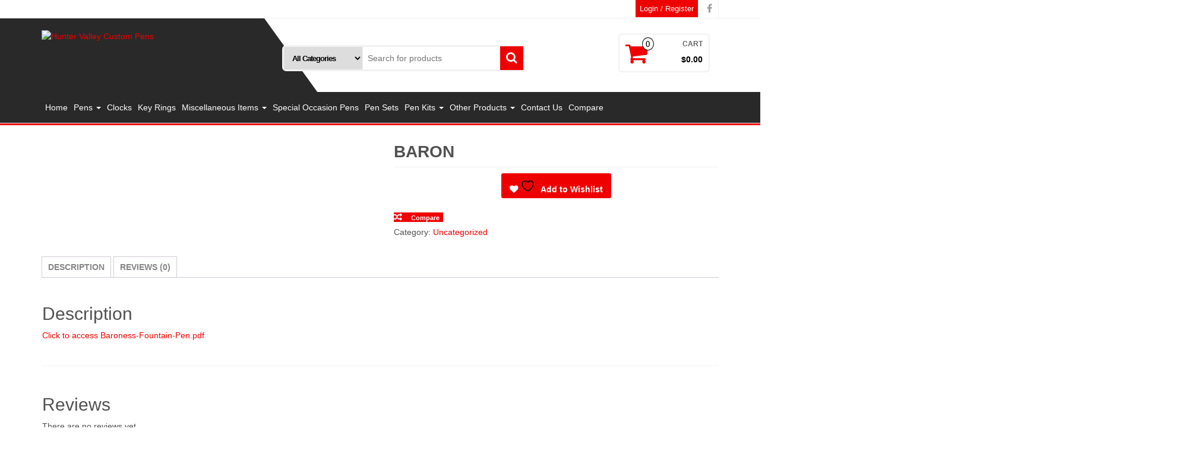

--- FILE ---
content_type: text/css
request_url: https://huntervalleycustompens.com/wp-content/themes/pens2/style.css?ver=6.9
body_size: -198
content:
/*
Theme Name:     Pens2
Description:    Pens 2 theme
Author:         admin
Template:       alpha-store

(optional values you can add: Theme URI, Author URI, Version, License, License URI, Tags, Text Domain)
*/
